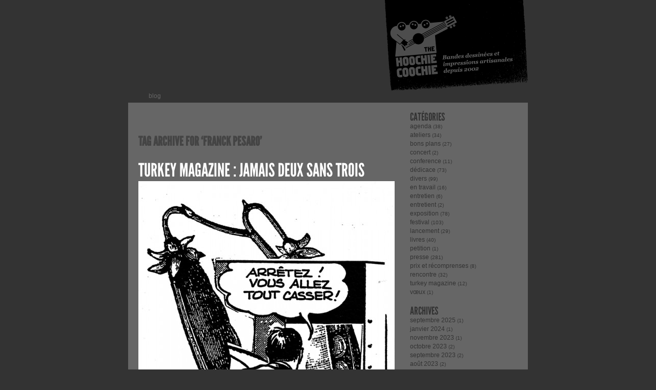

--- FILE ---
content_type: text/html; charset=UTF-8
request_url: https://www.thehoochiecoochie.com/blog/tag/franck-pesaro/
body_size: 8446
content:
<!DOCTYPE html>
<html lang="fr-FR">
<head>
<meta charset="UTF-8" />
<meta name="template" content="K2 1.5a1" />

<title>franck pesaro &laquo; le blog Hoochie Coochie</title>
<link rel="profile" href="http://gmpg.org/xfn/11" />

	<link rel="stylesheet" type="text/css" media="screen" href="https://www.thehoochiecoochie.com/blog/wp-content/themes/k2/style.css" />



<!--[if lt IE 9]>
<script src="https://www.thehoochiecoochie.com/blog/wp-content/themes/k2/js/html5.js" type="text/javascript"></script>
<![endif]-->

<link rel='dns-prefetch' href='//s.w.org' />
<link rel="alternate" type="application/rss+xml" title="le blog Hoochie Coochie &raquo; Flux" href="https://www.thehoochiecoochie.com/blog/feed/" />
<link rel="alternate" type="application/rss+xml" title="le blog Hoochie Coochie &raquo; Flux des commentaires" href="https://www.thehoochiecoochie.com/blog/comments/feed/" />
<link rel="alternate" type="application/rss+xml" title="le blog Hoochie Coochie &raquo; Flux de l’étiquette franck pesaro" href="https://www.thehoochiecoochie.com/blog/tag/franck-pesaro/feed/" />
<!-- This site uses the Google Analytics by MonsterInsights plugin v7.10.0 - Using Analytics tracking - https://www.monsterinsights.com/ -->
<script type="text/javascript" data-cfasync="false">
	var mi_version         = '7.10.0';
	var mi_track_user      = true;
	var mi_no_track_reason = '';
	
	var disableStr = 'ga-disable-UA-30712664-1';

	/* Function to detect opted out users */
	function __gaTrackerIsOptedOut() {
		return document.cookie.indexOf(disableStr + '=true') > -1;
	}

	/* Disable tracking if the opt-out cookie exists. */
	if ( __gaTrackerIsOptedOut() ) {
		window[disableStr] = true;
	}

	/* Opt-out function */
	function __gaTrackerOptout() {
	  document.cookie = disableStr + '=true; expires=Thu, 31 Dec 2099 23:59:59 UTC; path=/';
	  window[disableStr] = true;
	}
	
	if ( mi_track_user ) {
		(function(i,s,o,g,r,a,m){i['GoogleAnalyticsObject']=r;i[r]=i[r]||function(){
			(i[r].q=i[r].q||[]).push(arguments)},i[r].l=1*new Date();a=s.createElement(o),
			m=s.getElementsByTagName(o)[0];a.async=1;a.src=g;m.parentNode.insertBefore(a,m)
		})(window,document,'script','//www.google-analytics.com/analytics.js','__gaTracker');

		__gaTracker('create', 'UA-30712664-1', 'auto');
		__gaTracker('set', 'forceSSL', true);
		__gaTracker('send','pageview');
	} else {
		console.log( "" );
		(function() {
			/* https://developers.google.com/analytics/devguides/collection/analyticsjs/ */
			var noopfn = function() {
				return null;
			};
			var noopnullfn = function() {
				return null;
			};
			var Tracker = function() {
				return null;
			};
			var p = Tracker.prototype;
			p.get = noopfn;
			p.set = noopfn;
			p.send = noopfn;
			var __gaTracker = function() {
				var len = arguments.length;
				if ( len === 0 ) {
					return;
				}
				var f = arguments[len-1];
				if ( typeof f !== 'object' || f === null || typeof f.hitCallback !== 'function' ) {
					console.log( 'Fonction actuellement pas en cours d’exécution __gaTracker(' + arguments[0] + " ....) parce que vous n’êtes pas suivi·e. " + mi_no_track_reason );
					return;
				}
				try {
					f.hitCallback();
				} catch (ex) {

				}
			};
			__gaTracker.create = function() {
				return new Tracker();
			};
			__gaTracker.getByName = noopnullfn;
			__gaTracker.getAll = function() {
				return [];
			};
			__gaTracker.remove = noopfn;
			window['__gaTracker'] = __gaTracker;
					})();
		}
</script>
<!-- / Google Analytics by MonsterInsights -->
		<script type="text/javascript">
			window._wpemojiSettings = {"baseUrl":"https:\/\/s.w.org\/images\/core\/emoji\/12.0.0-1\/72x72\/","ext":".png","svgUrl":"https:\/\/s.w.org\/images\/core\/emoji\/12.0.0-1\/svg\/","svgExt":".svg","source":{"concatemoji":"https:\/\/www.thehoochiecoochie.com\/blog\/wp-includes\/js\/wp-emoji-release.min.js?ver=5.2.23"}};
			!function(e,a,t){var n,r,o,i=a.createElement("canvas"),p=i.getContext&&i.getContext("2d");function s(e,t){var a=String.fromCharCode;p.clearRect(0,0,i.width,i.height),p.fillText(a.apply(this,e),0,0);e=i.toDataURL();return p.clearRect(0,0,i.width,i.height),p.fillText(a.apply(this,t),0,0),e===i.toDataURL()}function c(e){var t=a.createElement("script");t.src=e,t.defer=t.type="text/javascript",a.getElementsByTagName("head")[0].appendChild(t)}for(o=Array("flag","emoji"),t.supports={everything:!0,everythingExceptFlag:!0},r=0;r<o.length;r++)t.supports[o[r]]=function(e){if(!p||!p.fillText)return!1;switch(p.textBaseline="top",p.font="600 32px Arial",e){case"flag":return s([55356,56826,55356,56819],[55356,56826,8203,55356,56819])?!1:!s([55356,57332,56128,56423,56128,56418,56128,56421,56128,56430,56128,56423,56128,56447],[55356,57332,8203,56128,56423,8203,56128,56418,8203,56128,56421,8203,56128,56430,8203,56128,56423,8203,56128,56447]);case"emoji":return!s([55357,56424,55356,57342,8205,55358,56605,8205,55357,56424,55356,57340],[55357,56424,55356,57342,8203,55358,56605,8203,55357,56424,55356,57340])}return!1}(o[r]),t.supports.everything=t.supports.everything&&t.supports[o[r]],"flag"!==o[r]&&(t.supports.everythingExceptFlag=t.supports.everythingExceptFlag&&t.supports[o[r]]);t.supports.everythingExceptFlag=t.supports.everythingExceptFlag&&!t.supports.flag,t.DOMReady=!1,t.readyCallback=function(){t.DOMReady=!0},t.supports.everything||(n=function(){t.readyCallback()},a.addEventListener?(a.addEventListener("DOMContentLoaded",n,!1),e.addEventListener("load",n,!1)):(e.attachEvent("onload",n),a.attachEvent("onreadystatechange",function(){"complete"===a.readyState&&t.readyCallback()})),(n=t.source||{}).concatemoji?c(n.concatemoji):n.wpemoji&&n.twemoji&&(c(n.twemoji),c(n.wpemoji)))}(window,document,window._wpemojiSettings);
		</script>
		<style type="text/css">
img.wp-smiley,
img.emoji {
	display: inline !important;
	border: none !important;
	box-shadow: none !important;
	height: 1em !important;
	width: 1em !important;
	margin: 0 .07em !important;
	vertical-align: -0.1em !important;
	background: none !important;
	padding: 0 !important;
}
</style>
	<link rel='stylesheet' id='wp-block-library-css'  href='https://www.thehoochiecoochie.com/blog/wp-includes/css/dist/block-library/style.min.css?ver=5.2.23' type='text/css' media='all' />
<script type='text/javascript'>
/* <![CDATA[ */
var monsterinsights_frontend = {"js_events_tracking":"true","download_extensions":"doc,pdf,ppt,zip,xls,docx,pptx,xlsx","inbound_paths":"[]","home_url":"https:\/\/www.thehoochiecoochie.com\/blog","hash_tracking":"false"};
/* ]]> */
</script>
<script type='text/javascript' src='https://www.thehoochiecoochie.com/blog/wp-content/plugins/google-analytics-for-wordpress/assets/js/frontend.min.js?ver=7.10.0'></script>
<script type='text/javascript' src='https://www.thehoochiecoochie.com/blog/wp-includes/js/jquery/jquery.js?ver=1.12.4-wp'></script>
<script type='text/javascript' src='https://www.thehoochiecoochie.com/blog/wp-includes/js/jquery/jquery-migrate.min.js?ver=1.4.1'></script>
<script type='text/javascript' src='https://www.thehoochiecoochie.com/blog/wp-content/themes/k2/js/uncompressed/jquery.hoverintent.js?ver=5'></script>
<script type='text/javascript' src='https://www.thehoochiecoochie.com/blog/wp-content/themes/k2/js/uncompressed/jquery.superfish.js?ver=1.4.8'></script>
<script type='text/javascript' src='https://www.thehoochiecoochie.com/blog/wp-content/themes/k2/js/uncompressed/k2.functions.js?ver=1.5a1'></script>
<script type='text/javascript' src='https://www.thehoochiecoochie.com/blog/wp-content/themes/k2/js/uncompressed/jquery.bbq.js?ver=1.2.1'></script>
<script type='text/javascript' src='https://www.thehoochiecoochie.com/blog/wp-content/themes/k2/js/uncompressed/jquery.easing.js?ver=1.3'></script>
<script type='text/javascript' src='https://www.thehoochiecoochie.com/blog/wp-content/themes/k2/js/uncompressed/jquery.ui.js?ver=1.8.2'></script>
<script type='text/javascript' src='https://www.thehoochiecoochie.com/blog/wp-content/themes/k2/js/uncompressed/k2.slider.js?ver=1.5a1'></script>
<script type='text/javascript' src='https://www.thehoochiecoochie.com/blog/wp-content/themes/k2/js/uncompressed/jquery.hotkeys.js?ver=0.8'></script>
<script type='text/javascript' src='https://www.thehoochiecoochie.com/blog/wp-content/themes/k2/js/uncompressed/k2.livesearch.js?ver=1.5a1'></script>
<script type='text/javascript' src='https://www.thehoochiecoochie.com/blog/wp-content/themes/k2/js/uncompressed/k2.rollingarchives.js?ver=1.5a1'></script>
<link rel='https://api.w.org/' href='https://www.thehoochiecoochie.com/blog/wp-json/' />
<link rel="EditURI" type="application/rsd+xml" title="RSD" href="https://www.thehoochiecoochie.com/blog/xmlrpc.php?rsd" />
<link rel="wlwmanifest" type="application/wlwmanifest+xml" href="https://www.thehoochiecoochie.com/blog/wp-includes/wlwmanifest.xml" /> 
<meta name="generator" content="WordPress 5.2.23" />
<script type="text/javascript">
//<![CDATA[

	//  Set in motion all of K2's AJAX hotness (RA and LS).
	function initK2() {
		K2.AjaxURL	= "https://www.thehoochiecoochie.com/blog/" // For our AJAX calls
		K2.Animations	= 1 // Fetch the animations option

		// Insert the Rolling Archives UI and init.
		K2.RollingArchives = new RollingArchives({
			content:	".content",
			posts:		".content .post",
			parent:		".primary",
			pagetext:	"of",
			older:		"Préc.",
			newer:		"Suiv.",
			loading:	"Chargement en cours",
			offsetTop:	50,
			pagenumber:	1,
			pagecount:	1,
			query:		{"tag":"franck-pesaro","k2dynamic":1},
			pagedates:	["octobre, 2014"],
			search:		"Recherche"
		});

		K2.LiveSearch	= new LiveSearch( RA.search || 'Search' );

		 // Looks for fragment changes
		jQuery(window).bind( 'hashchange', K2.parseFragments );

		// Parse and execute waiting fragments.
		jQuery(window).trigger( 'hashchange' );

				jQuery('.content').ajaxComplete(function () {
			// Lightbox v2.03.3 - Adds new images to lightbox
if (typeof myLightbox != 'undefined' && myLightbox instanceof Lightbox && myLightbox.updateImageList) {
	myLightbox.updateImageList();
}
		});
			}

	// Make ready K2's sub-systems
	jQuery(document).ready( function() { initK2(); });
//]]>
</script>

		<style type="text/css">
					#header {
				background-image: url("https://www.thehoochiecoochie.com/blog/wp-content/uploads/2012/05/blog-header_041.gif");
			}
		
					#site-title,
			#site-description {
				display: none;
			}

				</style>

		<style type="text/css" id="custom-background-css">
body.custom-background { background-color: #333333; }
</style>
	<style type="text/css" media="screen"></style>
<!-- BEGIN Typekit Fonts for WordPress -->
<script>
  (function(d) {
    var config = {
      kitId: 'atr7eqi',
      scriptTimeout: 3000,
      async: true
    },
    h=d.documentElement,t=setTimeout(function(){h.className=h.className.replace(/\bwf-loading\b/g,"")+" wf-inactive";},config.scriptTimeout),tk=d.createElement("script"),f=false,s=d.getElementsByTagName("script")[0],a;h.className+=" wf-loading";tk.src='https://use.typekit.net/'+config.kitId+'.js';tk.async=true;tk.onload=tk.onreadystatechange=function(){a=this.readyState;if(f||a&&a!="complete"&&a!="loaded")return;f=true;clearTimeout(t);try{Typekit.load(config)}catch(e){}};s.parentNode.insertBefore(tk,s)
  })(document);
</script>
<style type="text/css">
h1 {
  font-family: league-gothic,sans-serif;
}
h2 {
  font-family: league-gothic,sans-serif;
}
h3 {
  font-family: league-gothic,sans-serif;
}
h4 {
  font-family: league-gothic,sans-serif;
}
h5 {
  font-family: league-gothic,sans-serif;
}
h6 {
  font-family: league-gothic,sans-serif;
}</style>

<!-- END Typekit Fonts for WordPress -->

</head>

<body class="archive tag tag-franck-pesaro tag-856 custom-background wordpress k2 columns-two widgets-sidebar-1 flankingsidebars animations lang-fr wpmu-1 y2026 m01 d22 h20 webkit safari chrome mac">


<div id="page" class="hfeed">

	
	<header id="header">

		<hgroup>
	<h1 id="site-title"><span><a href="https://www.thehoochiecoochie.com/blog/" title="le blog Hoochie Coochie" rel="home" accesskey="1">le blog Hoochie Coochie</a></span>
	</h1>
	<h2 id="site-description">le blog des éditions The Hoochie Coochie</h2>
</hgroup>

<nav id="access" role="navigation">
	<div class="skip-link screen-reader-text"><a href="#content" title="Aller au contenu">Aller au contenu</a></div>
<div class="headermenu"><ul>
<li ><a href="https://www.thehoochiecoochie.com/blog/">blog</a></li></ul></div>
</nav>
		
	</header> <!-- #header -->

	<hr />

	
<div class="wrapper">

	
	<div class="primary">

		
		<div id="content" class="content">
			

			<header class="page-header">

			<h1 class="page-title">
			Tag Archive for &#8216;franck pesaro&#8217;			</h1>

			
		</header>
	
	
	
		<article id="entry-2859" class="post-2859 post type-post status-publish format-standard hentry category-turkey-magazine tag-barthelemy-schwartz tag-franck-pesaro tag-guillaume-chailleux tag-je-leglatin tag-janis tag-l-l-de-mars tag-odo-barrio tag-pauline-dunand p1 y2014 m10 d09 h14">
			<header class="entry-header">
	<h1 class="entry-title">
		<a href="https://www.thehoochiecoochie.com/blog/2014/10/turkey-magazine-jamais-deux-sans-trois-2/" rel="bookmark" title="Permalink to Turkey Magazine : jamais deux sans trois">Turkey Magazine : jamais deux sans trois</a>
	</h1>
			</header><!-- .entry-header -->

<div class="entry-content">
		<p><a href="http://www.thehoochiecoochie.com/blog/2014/10/turkey-magazine-jamais-deux-sans-trois-2/arretez-tout-cassez/" rel="attachment wp-att-2861"><img class="alignnone size-medium wp-image-2861" alt="arretez-tout-cassez" src="http://www.thehoochiecoochie.com/blog/wp-content/uploads/2014/10/arretez-tout-cassez-500x708.jpg" width="500" height="708" srcset="https://www.thehoochiecoochie.com/blog/wp-content/uploads/2014/10/arretez-tout-cassez-500x708.jpg 500w, https://www.thehoochiecoochie.com/blog/wp-content/uploads/2014/10/arretez-tout-cassez-847x1200.jpg 847w, https://www.thehoochiecoochie.com/blog/wp-content/uploads/2014/10/arretez-tout-cassez.jpg 1333w" sizes="(max-width: 500px) 100vw, 500px" /></a></p>
<p>Et voilà, c&rsquo;est l&rsquo;automne&#8230; Mais réjouissez-vous : il pleut des Turkey Magazine !</p>
<p><a href="http://www.thehoochiecoochie.com/blog/wp-content/uploads/2014/10/TM_juillet20141.pdf">TM juillet 2014 &#8211; lecture</a></p>
<p><a href="http://www.thehoochiecoochie.com/blog/wp-content/uploads/2014/10/TM_juillet2014_impression.pdf">TM juillet 2014 &#8211; impression</a></p>
</div><!-- .entry-content -->

<footer class="entry-footer">
		<div class="entry-meta standard-below">publié le <span class="published entry-date"><span class="value-title" title="2014-10-09T12:46:19+0200"> </span>9 octobre 2014</span> dans <span class="entry-categories"><a href="https://www.thehoochiecoochie.com/blog/category/turkey-magazine/" title="Voir tous les articles dans turkey magazine">turkey magazine</a></span>  | <span class="entry-comments"><a href="https://www.thehoochiecoochie.com/blog/2014/10/turkey-magazine-jamais-deux-sans-trois-2/#respond" class="commentslink" >0 <span>commentaires</span></a></span><br /><span class="entry-tags"><span>Tags:</span> <a href="https://www.thehoochiecoochie.com/blog/tag/barthelemy-schwartz/" rel="tag">barthélémy schwartz</a>, <a href="https://www.thehoochiecoochie.com/blog/tag/franck-pesaro/" rel="tag">franck pesaro</a>, <a href="https://www.thehoochiecoochie.com/blog/tag/guillaume-chailleux/" rel="tag">Guillaume Chailleux</a>, <a href="https://www.thehoochiecoochie.com/blog/tag/je-leglatin/" rel="tag">J&amp;E LeGlatin</a>, <a href="https://www.thehoochiecoochie.com/blog/tag/janis/" rel="tag">janis</a>, <a href="https://www.thehoochiecoochie.com/blog/tag/l-l-de-mars/" rel="tag">L.L. de Mars</a>, <a href="https://www.thehoochiecoochie.com/blog/tag/odo-barrio/" rel="tag">odo barrio</a>, <a href="https://www.thehoochiecoochie.com/blog/tag/pauline-dunand/" rel="tag">pauline dunand</a>.</span> <br /><br /><br /></div>	</footer><!-- .entry-footer -->
		</article><!-- #entry-2859 -->

	
		<article id="entry-2750" class="post-2750 post type-post status-publish format-standard hentry category-divers category-lancement category-livres tag-barthelemy-schwartz tag-fanzine tag-franck-pesaro tag-guillaume-chailleux tag-j-e-leglatin tag-janis tag-l-l-de-mars tag-odo-barrio tag-pauline-dunand tag-the-hoochie-coochie tag-turkey-magazine tag-yoann-constantin p2 alt y2014 m07 d29 h19">
			<header class="entry-header">
	<h1 class="entry-title">
		<a href="https://www.thehoochiecoochie.com/blog/2014/07/turkey-magazine-juillet-2014-imprime/" rel="bookmark" title="Permalink to Turkey Magazine &#8211; juillet 2014 imprimé !">Turkey Magazine &#8211; juillet 2014 imprimé !</a>
	</h1>
			</header><!-- .entry-header -->

<div class="entry-content">
		<p>L&rsquo;impression du deuxième numéro du fanzine Turkey Magazine est déjà terminée, à peine un mois après le premier numéro de cette nouvelle formule.</p>
<p>Le principe initial est respecté (50 exp., vente directe uniquement, 36 pages en photocopies, périodicité soutenue — bimestriel —, tout petit prix — 2 € —) et le troisième numéro est d&rsquo;ores et déjà annoncé pour septembre.</p>
<p>Aussi, nous envisageons toujours qu&rsquo;il soit accessible en téléchargement sur notre site, on s&rsquo;en occupera dès qu&rsquo;on aura un moment.</p>
<p>Et d’ici là, rendez-vous à <a title="cultures maison" href="http://www.culturesmaison.be/" target="_blank">Cultures Maison</a> (Bruxelles — 12-14 septembre), <a title="bdfil" href="http://www.bdfil.ch/" target="_blank">BDFil</a> (Lausanne — 12-15 septembre), <a title="quai des bulles" href="http://www.quaidesbulles.com/" target="_blank">Quai des bulles</a> (Saint-Malo — 10-12 octobre), <a title="colomiers" href="http://www.ville-colomiers.fr/index.php/_minisite_/display?idpage=656" target="_blank">Colomiers</a> (14-16 novembre), ou encore au <a title="monstre festival" href="https://www.facebook.com/pages/Monstre-Festival/521528584600818" target="_blank">Monstre</a> (Genève — 14-16 novembre) et peut-être même au SOBD (29-30 novembre) pour les acquérir en direct.</p>
<p>Un immense merci à <a title="yoann constantin" href="http://www.thehoochiecoochie.com/auteurs/37-yoann-constantin" target="_blank">Yoann Constantin </a>(responsable du projet), ainsi qu&rsquo;aux auteurs pour leurs propositions et leur confiance (<a title="barthélémy schwartz" href="http://barthelemybs.wordpress.com/" target="_blank">Barthélémy Schwartz</a>, <a title="odo barrio" href="http://odobarrio.blogspot.fr/" target="_blank">Odo Barrio</a>, Franck Pesaro, Janis, <a title="pauline dunand" href="http://crimisel.blogspot.fr/">Pauline Dunand</a>, <a title="j. &amp; E. LeGlatin" href="http://www.chezbicephale.com/" target="_blank">J. &amp; E. LeGlatin</a>, <a title="le terrier" href="http://www.le-terrier.net/" target="_blank">L.L. de Mars</a> et Guillaume Chailleux).</p>
<p><img class="alignnone size-medium wp-image-2751" alt="Photo du 29-07-14 à 17.04" src="http://www.thehoochiecoochie.com/blog/wp-content/uploads/2014/07/Photo-du-29-07-14-à-17.04-500x333.jpg" width="500" height="333" srcset="https://www.thehoochiecoochie.com/blog/wp-content/uploads/2014/07/Photo-du-29-07-14-à-17.04-500x333.jpg 500w, https://www.thehoochiecoochie.com/blog/wp-content/uploads/2014/07/Photo-du-29-07-14-à-17.04.jpg 1080w" sizes="(max-width: 500px) 100vw, 500px" /></p>
<p><img class="alignnone size-medium wp-image-2752" alt="Photo du 29-07-14 à 17.04 #2" src="http://www.thehoochiecoochie.com/blog/wp-content/uploads/2014/07/Photo-du-29-07-14-à-17.04-2-500x333.jpg" width="500" height="333" srcset="https://www.thehoochiecoochie.com/blog/wp-content/uploads/2014/07/Photo-du-29-07-14-à-17.04-2-500x333.jpg 500w, https://www.thehoochiecoochie.com/blog/wp-content/uploads/2014/07/Photo-du-29-07-14-à-17.04-2.jpg 1080w" sizes="(max-width: 500px) 100vw, 500px" /></p>
</div><!-- .entry-content -->

<footer class="entry-footer">
		<div class="entry-meta standard-below">publié le <span class="published entry-date"><span class="value-title" title="2014-07-29T17:29:00+0200"> </span>29 juillet 2014</span> dans <span class="entry-categories"><a href="https://www.thehoochiecoochie.com/blog/category/divers/" title="Voir tous les articles dans divers">divers</a>, <a href="https://www.thehoochiecoochie.com/blog/category/agenda/lancement/" title="Voir tous les articles dans lancement">lancement</a> et <a href="https://www.thehoochiecoochie.com/blog/category/livres/" title="Voir tous les articles dans livres">livres</a></span>  | <span class="entry-comments"><a href="https://www.thehoochiecoochie.com/blog/2014/07/turkey-magazine-juillet-2014-imprime/#comments" class="commentslink" >2 <span>Comments</span></a></span><br /><span class="entry-tags"><span>Tags:</span> <a href="https://www.thehoochiecoochie.com/blog/tag/barthelemy-schwartz/" rel="tag">barthélémy schwartz</a>, <a href="https://www.thehoochiecoochie.com/blog/tag/fanzine/" rel="tag">fanzine</a>, <a href="https://www.thehoochiecoochie.com/blog/tag/franck-pesaro/" rel="tag">franck pesaro</a>, <a href="https://www.thehoochiecoochie.com/blog/tag/guillaume-chailleux/" rel="tag">Guillaume Chailleux</a>, <a href="https://www.thehoochiecoochie.com/blog/tag/j-e-leglatin/" rel="tag">j. &amp; e. leglatin</a>, <a href="https://www.thehoochiecoochie.com/blog/tag/janis/" rel="tag">janis</a>, <a href="https://www.thehoochiecoochie.com/blog/tag/l-l-de-mars/" rel="tag">L.L. de Mars</a>, <a href="https://www.thehoochiecoochie.com/blog/tag/odo-barrio/" rel="tag">odo barrio</a>, <a href="https://www.thehoochiecoochie.com/blog/tag/pauline-dunand/" rel="tag">pauline dunand</a>, <a href="https://www.thehoochiecoochie.com/blog/tag/the-hoochie-coochie/" rel="tag">The Hoochie Coochie</a>, <a href="https://www.thehoochiecoochie.com/blog/tag/turkey-magazine/" rel="tag">turkey magazine</a>, <a href="https://www.thehoochiecoochie.com/blog/tag/yoann-constantin/" rel="tag">Yoann Constantin</a>.</span> <br /><br /><br /></div>	</footer><!-- .entry-footer -->
		</article><!-- #entry-2750 -->

	
	
		</div> <!-- .content -->

		
	</div> <!-- .primary -->

	
	<div id="widgets-sidebar-1" class="widgets secondary">
		<aside id="categories-3" class="widget widget_categories"><h1 class="widget-title">Catégories</h1>		<ul>
				<li class="cat-item cat-item-3"><a href="https://www.thehoochiecoochie.com/blog/category/agenda/">agenda</a> (38)
</li>
	<li class="cat-item cat-item-4"><a href="https://www.thehoochiecoochie.com/blog/category/agenda/ateliers/" title="ateliers et rencontres">ateliers</a> (34)
</li>
	<li class="cat-item cat-item-5"><a href="https://www.thehoochiecoochie.com/blog/category/bons-plans/">bons plans</a> (27)
</li>
	<li class="cat-item cat-item-1216"><a href="https://www.thehoochiecoochie.com/blog/category/agenda/concert/">concert</a> (2)
</li>
	<li class="cat-item cat-item-6"><a href="https://www.thehoochiecoochie.com/blog/category/agenda/conference-agenda/">conference</a> (11)
</li>
	<li class="cat-item cat-item-7"><a href="https://www.thehoochiecoochie.com/blog/category/agenda/dedicace/">dédicace</a> (73)
</li>
	<li class="cat-item cat-item-1"><a href="https://www.thehoochiecoochie.com/blog/category/divers/">divers</a> (99)
</li>
	<li class="cat-item cat-item-8"><a href="https://www.thehoochiecoochie.com/blog/category/en-travail/">en travail</a> (16)
</li>
	<li class="cat-item cat-item-1286"><a href="https://www.thehoochiecoochie.com/blog/category/entretien/">entretien</a> (6)
</li>
	<li class="cat-item cat-item-1284"><a href="https://www.thehoochiecoochie.com/blog/category/entretient/">entretient</a> (2)
</li>
	<li class="cat-item cat-item-9"><a href="https://www.thehoochiecoochie.com/blog/category/agenda/exposition/">exposition</a> (78)
</li>
	<li class="cat-item cat-item-10"><a href="https://www.thehoochiecoochie.com/blog/category/agenda/festival/">festival</a> (103)
</li>
	<li class="cat-item cat-item-11"><a href="https://www.thehoochiecoochie.com/blog/category/agenda/lancement/">lancement</a> (29)
</li>
	<li class="cat-item cat-item-12"><a href="https://www.thehoochiecoochie.com/blog/category/livres/">livres</a> (40)
</li>
	<li class="cat-item cat-item-13"><a href="https://www.thehoochiecoochie.com/blog/category/petition/">petition</a> (1)
</li>
	<li class="cat-item cat-item-14"><a href="https://www.thehoochiecoochie.com/blog/category/presse/">presse</a> (281)
</li>
	<li class="cat-item cat-item-15"><a href="https://www.thehoochiecoochie.com/blog/category/prix-et-recomprenses/">prix et récomprenses</a> (8)
</li>
	<li class="cat-item cat-item-16"><a href="https://www.thehoochiecoochie.com/blog/category/agenda/rencontre/">rencontre</a> (32)
</li>
	<li class="cat-item cat-item-794"><a href="https://www.thehoochiecoochie.com/blog/category/turkey-magazine/">turkey magazine</a> (12)
</li>
	<li class="cat-item cat-item-17"><a href="https://www.thehoochiecoochie.com/blog/category/voeux/">vœux</a> (1)
</li>
		</ul>
			</aside><aside id="archives-3" class="widget widget_archive"><h1 class="widget-title">ARCHIVES</h1>		<ul>
				<li><a href='https://www.thehoochiecoochie.com/blog/2025/09/'>septembre 2025</a>&nbsp;(1)</li>
	<li><a href='https://www.thehoochiecoochie.com/blog/2024/01/'>janvier 2024</a>&nbsp;(1)</li>
	<li><a href='https://www.thehoochiecoochie.com/blog/2023/11/'>novembre 2023</a>&nbsp;(1)</li>
	<li><a href='https://www.thehoochiecoochie.com/blog/2023/10/'>octobre 2023</a>&nbsp;(2)</li>
	<li><a href='https://www.thehoochiecoochie.com/blog/2023/09/'>septembre 2023</a>&nbsp;(2)</li>
	<li><a href='https://www.thehoochiecoochie.com/blog/2023/08/'>août 2023</a>&nbsp;(2)</li>
	<li><a href='https://www.thehoochiecoochie.com/blog/2023/07/'>juillet 2023</a>&nbsp;(4)</li>
	<li><a href='https://www.thehoochiecoochie.com/blog/2023/06/'>juin 2023</a>&nbsp;(6)</li>
	<li><a href='https://www.thehoochiecoochie.com/blog/2023/05/'>mai 2023</a>&nbsp;(1)</li>
	<li><a href='https://www.thehoochiecoochie.com/blog/2023/02/'>février 2023</a>&nbsp;(2)</li>
	<li><a href='https://www.thehoochiecoochie.com/blog/2022/10/'>octobre 2022</a>&nbsp;(2)</li>
	<li><a href='https://www.thehoochiecoochie.com/blog/2022/06/'>juin 2022</a>&nbsp;(1)</li>
	<li><a href='https://www.thehoochiecoochie.com/blog/2021/12/'>décembre 2021</a>&nbsp;(1)</li>
	<li><a href='https://www.thehoochiecoochie.com/blog/2021/10/'>octobre 2021</a>&nbsp;(1)</li>
	<li><a href='https://www.thehoochiecoochie.com/blog/2021/09/'>septembre 2021</a>&nbsp;(7)</li>
	<li><a href='https://www.thehoochiecoochie.com/blog/2020/11/'>novembre 2020</a>&nbsp;(1)</li>
	<li><a href='https://www.thehoochiecoochie.com/blog/2020/10/'>octobre 2020</a>&nbsp;(1)</li>
	<li><a href='https://www.thehoochiecoochie.com/blog/2020/09/'>septembre 2020</a>&nbsp;(1)</li>
	<li><a href='https://www.thehoochiecoochie.com/blog/2020/05/'>mai 2020</a>&nbsp;(1)</li>
	<li><a href='https://www.thehoochiecoochie.com/blog/2020/04/'>avril 2020</a>&nbsp;(1)</li>
	<li><a href='https://www.thehoochiecoochie.com/blog/2020/01/'>janvier 2020</a>&nbsp;(2)</li>
	<li><a href='https://www.thehoochiecoochie.com/blog/2019/11/'>novembre 2019</a>&nbsp;(1)</li>
	<li><a href='https://www.thehoochiecoochie.com/blog/2019/10/'>octobre 2019</a>&nbsp;(3)</li>
	<li><a href='https://www.thehoochiecoochie.com/blog/2019/09/'>septembre 2019</a>&nbsp;(2)</li>
	<li><a href='https://www.thehoochiecoochie.com/blog/2019/06/'>juin 2019</a>&nbsp;(3)</li>
	<li><a href='https://www.thehoochiecoochie.com/blog/2019/05/'>mai 2019</a>&nbsp;(1)</li>
	<li><a href='https://www.thehoochiecoochie.com/blog/2019/01/'>janvier 2019</a>&nbsp;(4)</li>
	<li><a href='https://www.thehoochiecoochie.com/blog/2018/12/'>décembre 2018</a>&nbsp;(2)</li>
	<li><a href='https://www.thehoochiecoochie.com/blog/2018/11/'>novembre 2018</a>&nbsp;(3)</li>
	<li><a href='https://www.thehoochiecoochie.com/blog/2018/10/'>octobre 2018</a>&nbsp;(1)</li>
	<li><a href='https://www.thehoochiecoochie.com/blog/2018/09/'>septembre 2018</a>&nbsp;(2)</li>
	<li><a href='https://www.thehoochiecoochie.com/blog/2018/08/'>août 2018</a>&nbsp;(1)</li>
	<li><a href='https://www.thehoochiecoochie.com/blog/2018/06/'>juin 2018</a>&nbsp;(4)</li>
	<li><a href='https://www.thehoochiecoochie.com/blog/2018/05/'>mai 2018</a>&nbsp;(3)</li>
	<li><a href='https://www.thehoochiecoochie.com/blog/2018/04/'>avril 2018</a>&nbsp;(1)</li>
	<li><a href='https://www.thehoochiecoochie.com/blog/2018/03/'>mars 2018</a>&nbsp;(1)</li>
	<li><a href='https://www.thehoochiecoochie.com/blog/2018/02/'>février 2018</a>&nbsp;(2)</li>
	<li><a href='https://www.thehoochiecoochie.com/blog/2018/01/'>janvier 2018</a>&nbsp;(4)</li>
	<li><a href='https://www.thehoochiecoochie.com/blog/2017/12/'>décembre 2017</a>&nbsp;(1)</li>
	<li><a href='https://www.thehoochiecoochie.com/blog/2017/11/'>novembre 2017</a>&nbsp;(1)</li>
	<li><a href='https://www.thehoochiecoochie.com/blog/2017/10/'>octobre 2017</a>&nbsp;(4)</li>
	<li><a href='https://www.thehoochiecoochie.com/blog/2017/06/'>juin 2017</a>&nbsp;(2)</li>
	<li><a href='https://www.thehoochiecoochie.com/blog/2017/05/'>mai 2017</a>&nbsp;(1)</li>
	<li><a href='https://www.thehoochiecoochie.com/blog/2017/04/'>avril 2017</a>&nbsp;(1)</li>
	<li><a href='https://www.thehoochiecoochie.com/blog/2017/03/'>mars 2017</a>&nbsp;(2)</li>
	<li><a href='https://www.thehoochiecoochie.com/blog/2017/02/'>février 2017</a>&nbsp;(1)</li>
	<li><a href='https://www.thehoochiecoochie.com/blog/2017/01/'>janvier 2017</a>&nbsp;(6)</li>
	<li><a href='https://www.thehoochiecoochie.com/blog/2016/12/'>décembre 2016</a>&nbsp;(3)</li>
	<li><a href='https://www.thehoochiecoochie.com/blog/2016/11/'>novembre 2016</a>&nbsp;(4)</li>
	<li><a href='https://www.thehoochiecoochie.com/blog/2016/10/'>octobre 2016</a>&nbsp;(3)</li>
	<li><a href='https://www.thehoochiecoochie.com/blog/2016/09/'>septembre 2016</a>&nbsp;(2)</li>
	<li><a href='https://www.thehoochiecoochie.com/blog/2016/07/'>juillet 2016</a>&nbsp;(1)</li>
	<li><a href='https://www.thehoochiecoochie.com/blog/2016/05/'>mai 2016</a>&nbsp;(8)</li>
	<li><a href='https://www.thehoochiecoochie.com/blog/2016/04/'>avril 2016</a>&nbsp;(1)</li>
	<li><a href='https://www.thehoochiecoochie.com/blog/2016/03/'>mars 2016</a>&nbsp;(1)</li>
	<li><a href='https://www.thehoochiecoochie.com/blog/2016/02/'>février 2016</a>&nbsp;(4)</li>
	<li><a href='https://www.thehoochiecoochie.com/blog/2016/01/'>janvier 2016</a>&nbsp;(4)</li>
	<li><a href='https://www.thehoochiecoochie.com/blog/2015/12/'>décembre 2015</a>&nbsp;(3)</li>
	<li><a href='https://www.thehoochiecoochie.com/blog/2015/11/'>novembre 2015</a>&nbsp;(3)</li>
	<li><a href='https://www.thehoochiecoochie.com/blog/2015/09/'>septembre 2015</a>&nbsp;(4)</li>
	<li><a href='https://www.thehoochiecoochie.com/blog/2015/08/'>août 2015</a>&nbsp;(3)</li>
	<li><a href='https://www.thehoochiecoochie.com/blog/2015/07/'>juillet 2015</a>&nbsp;(5)</li>
	<li><a href='https://www.thehoochiecoochie.com/blog/2015/06/'>juin 2015</a>&nbsp;(11)</li>
	<li><a href='https://www.thehoochiecoochie.com/blog/2015/05/'>mai 2015</a>&nbsp;(10)</li>
	<li><a href='https://www.thehoochiecoochie.com/blog/2015/03/'>mars 2015</a>&nbsp;(6)</li>
	<li><a href='https://www.thehoochiecoochie.com/blog/2015/02/'>février 2015</a>&nbsp;(9)</li>
	<li><a href='https://www.thehoochiecoochie.com/blog/2015/01/'>janvier 2015</a>&nbsp;(2)</li>
	<li><a href='https://www.thehoochiecoochie.com/blog/2014/12/'>décembre 2014</a>&nbsp;(4)</li>
	<li><a href='https://www.thehoochiecoochie.com/blog/2014/11/'>novembre 2014</a>&nbsp;(10)</li>
	<li><a href='https://www.thehoochiecoochie.com/blog/2014/10/'>octobre 2014</a>&nbsp;(15)</li>
	<li><a href='https://www.thehoochiecoochie.com/blog/2014/09/'>septembre 2014</a>&nbsp;(4)</li>
	<li><a href='https://www.thehoochiecoochie.com/blog/2014/08/'>août 2014</a>&nbsp;(5)</li>
	<li><a href='https://www.thehoochiecoochie.com/blog/2014/07/'>juillet 2014</a>&nbsp;(8)</li>
	<li><a href='https://www.thehoochiecoochie.com/blog/2014/06/'>juin 2014</a>&nbsp;(8)</li>
	<li><a href='https://www.thehoochiecoochie.com/blog/2014/05/'>mai 2014</a>&nbsp;(12)</li>
	<li><a href='https://www.thehoochiecoochie.com/blog/2014/04/'>avril 2014</a>&nbsp;(9)</li>
	<li><a href='https://www.thehoochiecoochie.com/blog/2014/03/'>mars 2014</a>&nbsp;(8)</li>
	<li><a href='https://www.thehoochiecoochie.com/blog/2014/02/'>février 2014</a>&nbsp;(8)</li>
	<li><a href='https://www.thehoochiecoochie.com/blog/2014/01/'>janvier 2014</a>&nbsp;(6)</li>
	<li><a href='https://www.thehoochiecoochie.com/blog/2013/12/'>décembre 2013</a>&nbsp;(13)</li>
	<li><a href='https://www.thehoochiecoochie.com/blog/2013/11/'>novembre 2013</a>&nbsp;(9)</li>
	<li><a href='https://www.thehoochiecoochie.com/blog/2013/10/'>octobre 2013</a>&nbsp;(16)</li>
	<li><a href='https://www.thehoochiecoochie.com/blog/2013/09/'>septembre 2013</a>&nbsp;(19)</li>
	<li><a href='https://www.thehoochiecoochie.com/blog/2013/08/'>août 2013</a>&nbsp;(15)</li>
	<li><a href='https://www.thehoochiecoochie.com/blog/2013/07/'>juillet 2013</a>&nbsp;(8)</li>
	<li><a href='https://www.thehoochiecoochie.com/blog/2013/06/'>juin 2013</a>&nbsp;(8)</li>
	<li><a href='https://www.thehoochiecoochie.com/blog/2013/05/'>mai 2013</a>&nbsp;(14)</li>
	<li><a href='https://www.thehoochiecoochie.com/blog/2013/04/'>avril 2013</a>&nbsp;(11)</li>
	<li><a href='https://www.thehoochiecoochie.com/blog/2013/03/'>mars 2013</a>&nbsp;(11)</li>
	<li><a href='https://www.thehoochiecoochie.com/blog/2013/02/'>février 2013</a>&nbsp;(11)</li>
	<li><a href='https://www.thehoochiecoochie.com/blog/2013/01/'>janvier 2013</a>&nbsp;(8)</li>
	<li><a href='https://www.thehoochiecoochie.com/blog/2012/12/'>décembre 2012</a>&nbsp;(12)</li>
	<li><a href='https://www.thehoochiecoochie.com/blog/2012/11/'>novembre 2012</a>&nbsp;(13)</li>
	<li><a href='https://www.thehoochiecoochie.com/blog/2012/10/'>octobre 2012</a>&nbsp;(25)</li>
	<li><a href='https://www.thehoochiecoochie.com/blog/2012/09/'>septembre 2012</a>&nbsp;(18)</li>
	<li><a href='https://www.thehoochiecoochie.com/blog/2012/08/'>août 2012</a>&nbsp;(9)</li>
	<li><a href='https://www.thehoochiecoochie.com/blog/2012/07/'>juillet 2012</a>&nbsp;(3)</li>
	<li><a href='https://www.thehoochiecoochie.com/blog/2012/06/'>juin 2012</a>&nbsp;(10)</li>
	<li><a href='https://www.thehoochiecoochie.com/blog/2012/05/'>mai 2012</a>&nbsp;(13)</li>
	<li><a href='https://www.thehoochiecoochie.com/blog/2012/04/'>avril 2012</a>&nbsp;(7)</li>
	<li><a href='https://www.thehoochiecoochie.com/blog/2012/02/'>février 2012</a>&nbsp;(4)</li>
	<li><a href='https://www.thehoochiecoochie.com/blog/2012/01/'>janvier 2012</a>&nbsp;(6)</li>
	<li><a href='https://www.thehoochiecoochie.com/blog/2011/11/'>novembre 2011</a>&nbsp;(13)</li>
	<li><a href='https://www.thehoochiecoochie.com/blog/2011/10/'>octobre 2011</a>&nbsp;(9)</li>
	<li><a href='https://www.thehoochiecoochie.com/blog/2011/09/'>septembre 2011</a>&nbsp;(6)</li>
	<li><a href='https://www.thehoochiecoochie.com/blog/2011/08/'>août 2011</a>&nbsp;(6)</li>
	<li><a href='https://www.thehoochiecoochie.com/blog/2011/07/'>juillet 2011</a>&nbsp;(4)</li>
	<li><a href='https://www.thehoochiecoochie.com/blog/2011/06/'>juin 2011</a>&nbsp;(8)</li>
	<li><a href='https://www.thehoochiecoochie.com/blog/2011/05/'>mai 2011</a>&nbsp;(4)</li>
	<li><a href='https://www.thehoochiecoochie.com/blog/2011/04/'>avril 2011</a>&nbsp;(1)</li>
	<li><a href='https://www.thehoochiecoochie.com/blog/2011/02/'>février 2011</a>&nbsp;(1)</li>
	<li><a href='https://www.thehoochiecoochie.com/blog/2010/05/'>mai 2010</a>&nbsp;(1)</li>
		</ul>
			</aside><aside id="linkcat-2" class="widget widget_links"><h1 class="widget-title">LIENS</h1>
	<ul class='xoxo blogroll'>
<li><a href="http://www.facebook.com/pages/The-Hoochie-Coochie/117581494938114" title="la page facebook des éditions The Hoochie Coochie" target="_blank">facebook</a></li>
<li><a href="http://www.thehoochiecoochie.com" title="site des éditions The Hoochie Coochie" target="_blank">site</a></li>
<li><a href="https://twitter.com/THC_BD" title="Twitter @THC_BD" target="_blank">twitter</a></li>

	</ul>
</aside>
<aside id="linkcat-224" class="widget widget_links"><h1 class="widget-title">LABO</h1>
	<ul class='xoxo blogroll'>
<li><a href="http://www.thehoochiecoochie.com/laboratoire/outripo/outripo.html" target="_blank">outripo</a></li>
<li><a href="http://www.thehoochiecoochie.com/laboratoire/rotostrips/rotostrips.html" target="_blank">rotostrips</a></li>

	</ul>
</aside>
	</div><!-- #widgets-sidebar-1 -->





<div class="clear"></div>

	
</div> <!-- .wrapper -->


	
	<div class="clear"></div>
</div> <!-- Close Page -->

<hr />


<footer id="footer">

	


<p class="footerpoweredby">
	le blog The Hoochie Coochie utilise <a href="http://wordpress.org/" title="CMS WordPress">WordPress</a> et <a href="http://getk2.com/" title="th&egrave;me K2">K2</a> | cr&eacute;ation <a href="http://www.raphaeleetolivier.fr/" title="Rapha&euml;le et Olivier | DA freelance">Rapha&euml;le et Olivier</a></p>



<p class="footerstats">
	38 queries. 0,194 seconds.</p>

	
</footer><!-- #footer -->

<script type='text/javascript' src='https://www.thehoochiecoochie.com/blog/wp-includes/js/wp-embed.min.js?ver=5.2.23'></script>

</body>
</html>


--- FILE ---
content_type: text/css
request_url: https://www.thehoochiecoochie.com/blog/wp-content/themes/k2/style.css
body_size: 8043
content:
/* @override http://localhost/k2/wp-content/themes/k2/style.css */

/*
Theme Name:		K2
Version:		1.5a1
Theme URI:		http://getk2.com
Author:			Various Artists
Author URI:		http://getk2.com/
Description:	K2 was developed by <a href="http://binarybonsai.com/">Michael</a>, <a href="http://chrisjdavis.org/">Chris</a>, <a href="http://zeo.my/">Zeo</a>, <a href="http://stevelam.org/">Steve</a>, Ben and <a href="http://xentek.net/">Eric</a>, and is licensed under the <a href="http://www.opensource.org/licenses/gpl-license.php">GPL</a>. Visit the <a href="http://groups.google.com/group/k2-support">support group</a>, <a href="http://code.google.com/p/kaytwo/w/list">the wiki</a> or <a href="http://code.google.com/p/kaytwo/issues/list">the bug tracker</a>.
Tags:			blue, custom-header, fixed-width, flexible-width, one-column, two-columns, three-columns, theme-options, threaded-comments, microformats, translation-ready, light

$Revision: 1154 $
*/


/*	Resets (from Less Framework 3 by Joni Korpi -- http://lessframework.com) */

html, body, div, span, object, iframe, h1, h2, h3, h4, h5, h6, 
p, blockquote, pre, a, abbr, address, cite, code, del, dfn, em, 
img, ins, kbd, q, samp, small, strong, sub, sup, var, b, i, 
dl, dt, dd, ol, ul, li, fieldset, form, label, legend, 
table, caption, tbody, tfoot, thead, tr, th, td,
article, aside, canvas, details, figure, figcaption, hgroup, 
menu, footer, header, nav, section, summary, time, mark, audio, video {
	margin: 0;
	padding: 0;
	border: 0;
	}

article, aside, canvas, figure, figure img, figcaption, hgroup,
footer, header, nav, section, audio, video {
	display: block;
	}

a img {
	border: 0;
	}

figure {
	position: relative;
	}

figure img {
	width: 100%;
	}


/* Basic Typography */

body {
    font-family: Verdana, Helvetica, Arial, "Lucida Grande", "Lucida Sans Unicode", Sans-Serif;
	}

h1, #site-title, h2, h3 {
	font-family: Verdana, "Trebuchet MS", Sans-Serif;
	text-transform: uppercase
	}

h4, h5, h6 {
	font-family: Verdana, Sans-Serif;
	}


/* Page Structure */

body {
	font-size: 62.5%; /* Resets 1em to 10px */
	color: #444;
	background: #eee;
	text-align: left;
	}

body.lang-ar,
body.lang-fa,
body.lang-he,
body.lang-hi,
body.lang-km,
body.lang-ko,
body.lang-ja,
body.lang-th,
body.lang-zh {
	font-size: 75%; /* Resets 1em to 12px, for internationalized K2s */
	}

#page {
	background: #666666;
	}

#page {
	text-align: left;
	margin: 0 auto;
	padding-top: 0px;
	position: relative;
	border: 0px solid #ddd;
	border-top: none;
	clear: both;
	border-bottom-left-radius: 0px;
	border-bottom-right-radius: 0px;
	-moz-border-radius-bottomleft: 0px;
	-moz-border-radius-bottomright: 0px;
	-webkit-border-bottom-left-radius: 0px;
	-webkit-border-bottom-right-radius: 0px;
	}

.columns-one #page,
.columns-one.smartposition #rollingarchivesbg {
	width: 780px;
	}

.columns-two #page,
.columns-two.smartposition #rollingarchivesbg {
	width: 780px;
	}

.columns-three #page,
.columns-three.smartposition #rollingarchivesbg {
	width: 950px;
	}

#header {
	position: relative;
	height: 200px;
	background: #666666;
	background-position: top right;
	background-repeat: no-repeat;
	}

.wrapper {
	padding: 0 20px 0px;
	}

.columns-two .secondary {
	float: right;
	}

.primary {
	position: relative;
	float: left;
	width: 520px;
	padding: 10px 0;
	}

body.showrollingarchives .primary { /* Flush RA with header */
	padding-top: 0;
}

body.home.onepageonly.rollingarchives .primary { /* No RA, so back to 10px */
	padding-top: 10px;
}


* html .primary { /* IE Hack */
	display: inline;
	}

.primary {
	margin-top: 40px;
	}

.columns-one .secondary {
	width: 240px;
	border-top: 1px solid #eee;
	}

.columns-three .secondary {
	width: 175px;
	}

.secondary {
	width: 200px;
	float: left;
	line-height: 1.5em;
	color: #333;
	padding: 0 10px;
	overflow: hidden;
	padding-bottom: 20px;
}

.secondary li {
	text-decoration: none;
	color: #333;
	font-size: 10px;

	}

.secondary li a {
	text-decoration: none;
	outline: none;
	color: #333;
	font-size: 12px;

	}

.secondary li a:hover {
	text-decoration: underline;
	color: #333;
	font-size: 12px;

	}

#widgets-sidebar-2 {
	clear: right;
	}

.comments {
	clear: both;
	text-align: left;
	margin: 30px 0 0;
	position: relative;
	}


/* Main Menu in Header */

.headermenu {
	position: absolute;
	white-space: nowrap;
	bottom: 0;
	margin: 0 20px;
	}

.headermenu > ul {
	text-decoration: none;
	float: left;
	}

.headermenu li {
	text-decoration: none;
	list-style: none;
	font-size: 12px;
	}

.headermenu li a {
	text-decoration: none;
	display: block;
	outline: none;
	font-size: 12px;
	}

.headermenu li a:hover {
	text-decoration: none;
	font-size: 12px;
	}

.headermenu > ul > li { /* Top Menu Items */
	float: left;
	}

.headermenu > ul > li > a { /* Top Menu */
	margin-left: 5px;
	padding: 12px 15px;
	color: #666;

	border-top-left-radius: 3px;
	border-top-right-radius: 3px;
	-moz-border-radius-topleft: 0px;
	-moz-border-radius-topright: 0px;
	-webkit-border-top-left-radius: 0px;
	-webkit-border-top-right-radius: 0px;
	}

.headermenu > ul > li.current_page_ancestor > a,
.headermenu > ul > li.current_page_item > a {
	color: #000;
	background: #666;
	}

.headermenu > ul > li:hover > a,
.headermenu > ul > li.sfHover > a { /* Top level hover*/
	color: #000;
	background-color: #4C4C4C;
	}

.headermenu > ul > li.has_children > a { /* Top level parent */
	padding-right: 18px;
	position: relative;
	}

.headermenu > ul > li.current_page_ancestor.has_children > a:after,
.headermenu > ul > li.current_page_item.has_children > a:after {
	background: url('images/arrows.png') no-repeat left top;
	}

.headermenu > ul > li.has_children:hover > a:after,
.headermenu > ul > li.has_children.sfHover > a:after,
.headermenu > ul > li.has_children > a:after { /* Dropdown indicators */
	position: absolute;
	right: 5px;
	top: 10px;
	height: 4px;
	width: 7px;
	content: '';
	background: url('images/arrows.png') no-repeat left bottom;
	}

.headermenu > ul > li > ul { /* Child Menus */
	left: -999em;
	position: absolute;
	z-index: 50;
	max-width: 20em;
	margin-left: 5px;

	-moz-box-shadow: 0px 1px 2px rgba(0, 0, 0, .5);
	-webkit-box-shadow: 0 1px 2px rgba(0, 0, 0, .5);

	background: #f3f3f3;
	border-radius: 0 3px 3px 3px;
	-moz-border-radius: 0 3px 3px 3px;
	-webkit-border-top-right-radius: 3px;
	-webkit-border-radius: 3px;
	-webkit-border-top-left-radius: 0;
	}

.headermenu > ul > li.sfHover > ul,
.headermenu > ul > li:hover > ul { /* Show submenu when hovering parent */
	left: inherit;
	}

.headermenu li li a { /* Submenu links */
	color: #333;
	padding: .6em 1.5em;
	overflow: hidden;
	text-overflow: ellipsis;
	}

.headermenu li li a:hover { /* Child hover */
	background: #ddd;
	background: rgba(0, 0, 0, .1); /* To accomodate the gradient background in modern browsers */
	}

.headermenu li li li a { /* Indent 3rd child */
	padding-left: 2em;
}

.headermenu > ul > li > ul > li:first-child > a { /* First child 2nd level */
	border-radius: 0 3px 0 0;
	-moz-border-radius: 0 3px 0 0;
	-webkit-border-top-left-radius: 0;
	-webkit-border-top-right-radius: 3px;
	}

.headermenu > ul > li > ul > li:last-child > a:last-child { /* Last child 2nd level */
	border-radius: 0 0 3px 3px;
	-moz-border-radius: 0 0 3px 3px;
	-webkit-border-bottom-left-radius: 3px;
	-webkit-border-bottom-right-radius: 3px;
	}

.headermenu ul ul li:last-child ul li:last-child a:last-child { /* Last child 3rd level */
	border-radius: 0 0 3px 3px;
	-moz-border-radius: 0 0 3px 3px;
	-webkit-border-bottom-left-radius: 3px;
	-webkit-border-bottom-right-radius: 3px;
	}


/* Widgets: 'Below Header' & 'Page Footer' */

#widgets-top,		/* Below Header */
#widgets-bottom {	/* Page Footer */
	margin-top: 20px;
	overflow: auto;
	width: 100%;
	}

#widgets-top > .widget,
#widgets-bottom > .widget {
	display: inline-block;
	float: left;
	}

body.columns-one #widgets-top > .widget,
body.columns-one #widgets-bottom > .widget {
	width: 33%;
	}

body.columns-two #widgets-top > span,
body.columns-two #widgets-bottom > span {
	width: 25%;
	}

body.columns-three #widgets-top > .widget,
body.columns-three #widgets-bottom > .widget {
	width: 20%;
	}

#widgets-top .widget,
#widgets-bottom .widget {
	margin: 0 10px;
	}

/* Widgets: Below Single Post */

#widgetspost {
	overflow: auto;
	width: 100%;
	}

#widgetspost > .widget {
	display: inline-block;
	float: left;
	width: 50%;
}


/* Sidebar Subpages Menu */

.sb-pagemenu ul {
	margin-left: 10px;
	}

.sb-pagemenu ul ul {
	margin-top: 2px;
	}

.sb-pagemenu ul ul .page_item {
	margin-left: 10px;
	padding: 0;
	}


/* Headings */

h1 {
	font-size: 3em;
	text-align: left;
	}

#site-title {
	font-size: 3em;
	font-weight: bold;
	padding: 75px 40px 0;
	}

#site-title a,
#site-description {
	text-decoration: none;
	color: #fff;
	}

#site-title a:hover {
	text-decoration: underline;
	}

#site-description { /* Description in header */
	font-size: 1em;
	margin: 0 40px;
	}

h2 {
	font-size: 2.5em;
	}

.page-header {
	margin: 10px 0 20px;
	text-align: left;
	}

.page-header h1 {
	font-size: 2.5em;
	}

.page-header h2 {
	color: #999;
	font-size: 2.0em;
	font-weight: normal;
	}

.entry-title, h3 { /* H3 is entry headlines. H4 is comments and replyform headlines */
	font-size: 2.4em;
	font-weight: normal;
	}

h4 {
	font-size: 2.0em;
	font-weight: normal;
	}

.widget-title { /* Widget Titles */
	font-size: 21px;
	font-weight: normal;
	padding: 0;
	display: block;
	margin-bottom: 3px;
	}

.entry-title {
	margin-right: 40px;
	}

.four04 .entry-title,
body.page .content .entry-title {
	margin-left: 0px;
	text-align: left;
	}

.entry-content h2 {
	font-size: 2.0em;
	font-weight: normal;
	margin-top: 25px;
	}

.entry-content h3 {
	font-size: 1.8em;
	font-weight: normal;
	margin-top: 25px;
	}

.entry-content h4,
.entry-meta h4 {
	font-size: 2.0em;
	font-weight: normal;
	margin-top: 25px;
	}

.entry-header {
	position: relative;
	}

body.page .entry-header {
	margin-bottom: 20px;
}

body.page .entry-content h3 {
	font-size: 1.7em;
	display: block;
	padding: 15px 0 0;
	}

body.page .entry-content h4 {
	font-size: 1.5em;
	display: block;
	padding: 15px 0 0;
	}

.widget {
	margin: 20px 0 0;
	padding: 0;
	position: relative;
	line-height: 1.5em;
	}

.widget div {
	margin: 0;
	}

.primary .metalink a, .primary .metalink a:visited, /* The Metalink class takes care of the comments, edit, rss and trackback links next to the titles */
.widgets .metalink a, .widgets .metalink a:visited {
	color: #999;
	font-weight: normal;
	}

.primary .post .entry-header .metalink {
	font-size: 1.8em;
	margin-left: 15px;
	}

.comment-meta {
	margin: 0 15px 0 0;
	}

.comment-login, .comment-welcomeback {
	margin-top: 15px;
	color: #333;
	}

#comment-personaldetails {
	margin-top: 10px;
	}

.feedicon { /* Next to Comment Section Headline */
	border: 0 !important;
	padding: 0 !important;
	}

.feedlink { /* On the sidebar */
	border: none;
	padding: 2px;
	padding-right: 20px;
	background: url('images/feed.png') right center no-repeat;
	height: 16px;
	position: absolute;
	top: 0;
	right: 0;
	color: #777;
	}

.feedlink span {
	visibility: hidden;
	}

.feedlink:hover span {
	visibility: visible;
	}


.entry-edit { /* The Edit Button */
	position: absolute;
	right: 0;
	top: 7px;
	font-size: 1.1em;
	display: inline;
	}

.entry-title, .entry-title a, .entry-title a:visited,
h2, h2 a, h2 a:visited,
h3, h3 a, h3 a:visited,
h4, h4 a, h4 a:visited {
	color: #fff;
	font-size: 36px;
	}

.entry-title, .entry-title a, .entry-title a:hover, .entry-title a:visited,
h2, h2 a, h2 a:hover, h2 a:visited,
h3, h3 a, h3 a:hover, h3 a:visited,
h4, h4 a, h4 a:hover, h4 a:visited {
	text-decoration: none;
	}

.entry-meta,
.entry-meta .meta-prep {
	font-size: 1em;
	line-height: 1.5em;
	color: #333;
	}

.comment-meta {
	color:  #999;
	}

.entry-meta a,
.comment-meta a,
.entry-date,
.entry-time {
	font-size: 1em;
	color: #222;
	}

.entry-meta div {
	display: inline;
	}

.entry-header .entry-meta {
	min-height: 16px;
	}

.image-meta abbr,
abbr.entry-date {
	border: none;
	}

.entry-pages {
	font-size: 1.2em;
	}

.entry-pages span {
	font-weight: bold;
	}

.entry-tags {
	padding: 2px 0px;
	}

.entry-header .entry-tags {
	display: block;
	}

.comment-reply {
	display: inline;
	}

.entry-edit a,
a.quoter_comment,
a.quoter_page,
a.comment_quote_link,
a.comment-edit-link,
a.comment-reply-link,
a#cancel-comment-reply-link,
.comment-edit a { /* Rounded Buttons */
	border: none;
	padding: 4px 8px;
	height: 16px;
	line-height: 16px;
	color: #333;
	background: #e7e7e7;
	border-radius: 4px;
	-moz-border-radius: 4px;
	-webkit-border-radius: 4px;
	display: inline;
	}

.pingback a.comment-edit-link,
.trackback a.comment-edit-link {
	padding: 2px 8px;
	margin-left: 10px;
	font-size: .8em;
	}

#commentlist #respond a.quoter_page,
#commentlist #respond a#cancel-comment-reply-link {
	background: #ddd;
	}

.entry-edit a:hover,
a.quoter_comment:hover,
a.quoter_page:hover,
#commentlist #respond a.quoter_page:hover,
a.comment_quote_link:hover,
a.comment-edit-link:hover,
a.comment-reply-link:hover,
#commentlist #respond a#cancel-comment-reply-link:hover,
a#cancel-comment-reply-link:hover,
.comment-edit a:hover {
	background-color: #333;
	color: #fff;
	text-decoration: none;
	}

.quoter_page_container {
	margin: 5px 0;
	display: none; /* Hidden because it's not too nice an implementation */
	}

.commentslink {
	padding: 2px 0;
	}


/* Primary Contents */

.post,
body.attachment .attachment {
	position: relative;
	margin: 0 0 20px;
	clear: left;
	}

.format-aside {
	padding: 5px 10px;
	background: #f8f8f8;
}

.entry-content {
        font-family: Georgia, "Times New Roman", Times, serif;
	font-size: 16px;
	line-height: 20px;
	color: #fff;
	}

.entry-content p,
.entry-content ul,
.entry-content ol,
.entry-content div,
.entry-content blockquote {
	margin: 0 0 6px;
	}

.format-aside p {
	margin: 0;
}

.format-aside p + p {
	margin: 13px 0 0;
}

.entry-content .map div { /* Google Maps Support */
	margin: 0;
	}

.wp-post-image {
	padding-top: 5px;
}

.metalinks {
	margin-top: 3px;
	}

.primary a.entry-edit-link:hover,
.primary a.comment-edit-link:hover,
.primary a.comment-reply-link:hover {
	text-decoration: none;
}


/*
	GALLERY
*/

.gallery {
}

.gallery-item {
	float: left;
	margin-bottom: 1em;
	position: relative;
}

.gallery-cols-3 .gallery-item {
	width: 30%;
	margin-right: 5%;
}

.gallery-cols-3 .last {
	margin-right: 0;
}

.gallery-item figcaption {
	color: #ccc;
	background: #333;
	background: rgba(0, 0, 0, 0.6);
	position: absolute;
	bottom: 0;
	padding: 4px 8px;
	line-height: 1.5;
	/*visibility: hidden;*/
}

/*
.gallery-item:hover figcaption {
	visibility: visible;
}
*/

.gallery:after {
    content: ".";
    display: block;
    height: 0;
    clear: both;
    visibility: hidden;
}

/*
	SINGLE ATTACHMENT
*/

#gallery-nav {
	padding: 20px 0;
	clear: both;
	}

#gallery-nav > div {
	padding: 0;
	width: 50%;
	}

#gallery-nav a span {
	outline: none;
	}

#gallery-nav a span {
	display: block;
	padding: 10px 0;
	}

.attachment-image {
	text-align: center;
}

.attachment-image .caption {
	margin: 0;
	text-align: center;
	}

.attachment-image .caption p {
	display: inline;
	}

.image-meta {
	list-style-type: none;
	}

.image-meta li {
	margin: 5px 0;
	}

.image-meta span {
	font-weight: bold;
	display: block;
	float: left;
	width: 8em;
	}

.image-meta .entry-date {
	font-weight: normal;
	color: #333;
}

/* Comments */

#comments-nav-above,
#comments-nav-below {
	height: inherit;
	color: #aaa;
	text-align: center;
	font-size: 1.1em;
}

#comments-nav-above .page-numbers,
#comments-nav-below .page-numbers {
	padding: 5px;
}

.comments .metalinks {
	display: none; /* Rarely used these days, so let's hide it. */
}

.commentsrsslink {
	padding: 2px 0;
	margin-right: 10px;
	height: 16px;
	}

.trackbacklink {
	padding: 2px 0;
	height: 16px;
	}

.commentsrsslink a, .trackbacklink a {
	color: #999;
	padding: 2px;
	}

.nopassword {
	text-align: center;
	}

#commentlist {
	margin: 10px 0;
	position: relative;
	}

#commentlist .children {
	margin-left: 20px;
	}

#commentlist li {
	margin: 10px 0;
	list-style: none;
	border-radius: 4px;
	-moz-border-radius: 4px;
	-webkit-border-radius: 4px;
	}

#commentlist li > div {
	padding: 10px;
	}

#commentlist li .comment-content {
	font-size: 1.2em;
	line-height: 1.8em;
	}

.comment-content p,
.comment-content ul,
.comment-content ol,
.comment-content div,
.comment-content blockquote {
	margin: 13px 0;
	}

#commentlist li .comment-meta {
	padding: 2px 0;
	display: block;
	}

#commentlist li img {
	padding: 0;
	border: none;
	}

#commentlist .avatar,
#commentlist .gravatar {
	float: right;
	}

#commentlist .comment-author {
	font-size: 1.5em;
	font-weight: bold;
	}

#commentlist .pingback .comment-author,
#commentlist .trackback .comment-author {
	font-size: 1.3em;
	}

.comment-author cite {
	font-style: normal;
	}

#commentlist li .counter {
	display: none;
	font: normal 1.5em 'Century Gothic', 'Lucida Grande', Arial, Helvetica, Sans-Serif;
	color: #999;
	float: left;
	width: 35px;
	}

.byuser {
	background: #f6f7f8;
	}

.bypostauthor {
	background: #f6f6f6;
	}

.bypostauthor > .comment blockquote {
	color: #333;
	background: url('images/quote.png') no-repeat 10px 0;
	}

#respond {
	position: relative;
	margin-top: 20px;
	}

#commentlist #respond { /* For threaded comments */
	background: #eee;
	margin-top: 15px;
	padding: 10px;
	border-radius: 3px;
	-moz-border-radius: 3px;
	-webkit-border-radius: 3px;
	}

#commentlist .cancel-comment-reply {
	position: absolute;
	top: 1em;
	right: 1em;
	padding: 2px 0;
	}

.pingback span.favatar img,
.trackback span.favatar img {
	margin-left: -25px;
	border: none;
	padding: 0;
	float: left;
	}

.pingback img,
.trackback img {
	padding: 0;
	border: none;
	}

#leavecomment, .comments #loading, #comments-closed-msg {
	text-align: center;
	margin: 30px 0 20px !important;
	color: #ddd;
	font-size: 1.7em;
	}

.comments #loading {
	margin-top: 20px !important;
	}

#comments-closed-msg {
	margin-bottom: 40px !important;
	}

.comments #commenterror {
	display: none;
	line-height: 2.0;
	padding: 5px;
	color: #FF0000;
	background-color: #FFFF99;
	}

.comments #commentload {
	padding-top: 3px;
	float: right;
	vertical-align: middle;
	height: 18px;
	width: 18px;
	background: url('images/spinner.gif') center center no-repeat;
	}

.comments form {
	clear: both;
	padding: 1px 0 10px;
	}

.comments input[type=text], .comments textarea {
	padding: 2px;
	color: #777;
	}

input[type=text]:focus, textarea:focus {
	background: #fff;
	color: #333;
	border-color: #666;
	}

.comments form input[type=text] {
	width: 45%;
	margin: 5px 5px 1px 0;
	}

.comments textarea {
	width: 99%;
	margin: 10px 0;
	border: 1px solid #888;
	}

.comments form #submit {
	float: right;
	}

#footer {
	clear: both;
	margin: 0 auto;
	padding: 20px 0 40px;
	text-align: center;
	color: #777;
	}

#footer p {
	line-height: 1.6em;
	}

#footer a {
	color: #888;
	font-weight: bold;
	}

#footer a:hover {
	border: none;
	text-decoration: none;
	color: #000;
	}

#footer .siteadmin a { /* 'Site Admin' Button */
	position: fixed;
	top: 5px;
	right: 5px;
	color: #333;
	z-index: 1000;
	background: #cfcfcf;
	padding: 5px 10px;
	border-radius: 4px;
	-moz-border-radius: 4px;
	-webkit-border-radius: 4px;
	font-weight: normal;
	}

#footer .siteadmin a:hover {
	background: #333;
	color: #fff;
	text-decoration: none !important;
	}

body.admin-bar #footer .siteadmin a {
	display: none;
	}

#footer .wp-version,
#footer .k2-version {
	display: none;
	padding-left: 0.3em;
	}

.footerstats {
	display: none;
	}


/* Links */

a:hover, a:visited:hover {
	text-decoration: underline;
	}

h2 a:hover, h2 span a:hover {
	color: #FFF;
	}

a {
	line-height: 2px; 
	text-decoration: underline;
	color: #FFF;
	}

.entry-content a:visited {
	color: #FFF;
	}


/* Various Tags and Classes */

/* Text meant only for screen readers */
.hidden,
.screen-reader-text,
.section-heading {
  position: absolute !important;
  clip: rect(1px 1px 1px 1px); /* IE6, IE7 */
  clip: rect(1px, 1px, 1px, 1px);
}

.clear {
	clear: both;
	}

.post p {
	overflow: auto;
	}

a img {
	border: none;
	}

img.noborder {
	border: none !important;
	}

.aligncenter,
.center {
	text-align: center;
	}

.entry-content .aligncenter,
img.center,
img[align="center"] {
	display: block;
	margin-left: auto;
	margin-right: auto;
	}

.entry-content .alignright,
img[align="right"] {
	float: right;
	margin: 0 0 4px 8px;
	display: block;
	}

.entry-content .alignleft,
img[align="left"] {
	float: left;
	margin: 0 8px 4px 0;
	display: block;
	}

.wp-caption a img,
.wp-caption a img:hover {
	padding: 4px 0px 0px;
	border: 0 none;
	}

.wp-caption .wp-caption-text {
	margin: 4px 0 2px;
	}

.smallcaps {
	font-variant: small-caps;
	}

abbr[title],
acronym[title] {
	cursor: help;
	}

abbr.entry-date {
	cursor: inherit;
	}

small {
	font-size: 0.9em;
	line-height: 1.5em;
	}

small, strike {
	color: #777;
	}

code {
	font-size: 1.1em;
	}

blockquote {
	margin: 20px 0;
	padding: 0 20px 0 50px;
	color: #333;
	background: url('images/quote.png') no-repeat 10px 0;
	border: none;
	}

hr {
	display: none;
	}

.alert {
	background: #FFF6BF;
	text-align: center;
	margin: 10px auto;
	padding: 4px 20px;
	}

img.wp-smiley {
	border: none !important;
	padding: 0 0 0 5px !important;
	}


/* Lists */

.archive-list {
	margin: 10px 0 0 0 !important;
	padding-left: 0px !important;
	}

.archive-list li {
	list-style: none;
	float: left;
	margin: 0 5px 0 0 !important;
	padding: 2px 0 2px 10px !important;
	width: 150px;
}

.archive-list .children {
	margin: 0;
}

.archive-list .children {
	padding-left: 10px;
}

.entry-content ol, .entry-content ul {
	padding: 0 0 0 35px;
	}

.entry-content ol li, .entry-content ul li {
	margin: 0 0 3px;
	padding: 0;
	}

.widgets ul ul, .widgets ol ol {
	margin: 0 0 0 10px;
	}

.widgets ul ul ul, .widgets ol ol ol {
	margin: 0 0 0 20px;
	}

.widgets ol {
	margin-left: 15px;
	}

.widgets ul li, .widgets ol li {
	margin: 0;
	padding: 1px 0;
	}

.widgets ul li {
	list-style: none;
	}


/* Search Widget, incl. Livesearch */

.widget_search {
	margin-top: 20px !important;
	}

#search h4, .widget_search h4 {
	display: none;
	}

input[type=text], textarea {
	color: #444;
	padding: 1px;
	margin: 0;
	}

#search-label { /* The 'Search for:' label */
	display: none;
	}

#search-label.overlabel-apply { /* Inline label for livesearch */
	display: block;
	position: absolute;
	color: #888;
	cursor: text;
	padding: 4px 5px;
	z-index: 1;
	background: #fff;
	}

#search-label.overlabel-apply.fade { /* Fade label when #s has focus */
	color: #ccc;
	}

#search-label.overlabel-apply.hide { /* Hide label when #s isn't empty */
	text-indent: -10000px;
	}

#s, #search-label.overlabel-apply { /* Style #s and label in same way */
	font-size: 1.1em;
	width: 190px;
	line-height: 15px;
	border-radius: 2px;
	-moz-border-radius: 2px;
	-webkit-border-radius: 2px;
	}

#s { /* The actual search input field */
	position: relative;
	padding: 3px;
	width: 60%;
	border: 1px solid #ddd;
	background: transparent;
	z-index: 2;
	}

.livesearch #s { /* The search input field w. livesearch enabled */
	padding-right: 20px;
	width: 175px;
	}

.livesearch.columns-three #s {
	width: 150px;
	}

.livesearch.columns-three #search-label.overlabel-apply { /* For Three Columns */
	width: 165px;
	}

#s:focus {
	border-color: #333;
	}

#searchreset, #searchload { /* Reset button & loading spinner */
	position: absolute;
	top: 2px;
	opacity: 0;
	right: 2px;
	height: 18px;
	width: 18px;
	}

body.smartposition #searchreset,
body.smartposition #searchload {
	top: 14px;
}

body.smartposition.admin-bar #searchreset,
body.smartposition.admin-bar #searchload {
	top: 42px;
}

#searchreset {
	z-index: 4;
	background: url('images/reset-fff.png') center center no-repeat;
	}

#searchload {
	z-index: 3;
	background: url('images/spinner.gif') center center no-repeat;
	}

#searchsubmit { /* Static search button */
	float: right;
	width: 30%;
	}


/* Attachment */

.entry-content .attachment {
	text-align: center;
	}



/*
	FLANKING SIDEBARS
	*/

body.flankingsidebars.columns-three .primary {
	margin-left: 195px;
	}

body.flankingsidebars.columns-three #widgets-sidebar-1 {
	position: relative;
	left: -520px;
	margin-left: -195px;
	}

/* Webkit doesn't retain the position of the left-shifted searchform properly */
body.flankingsidebars.webkit.smartposition #widgets-sidebar-1 .widget_search:first-child #searchform {
	margin-left: -520px;
	}

body.flankingsidebars.columns-three #rollingarchivesbg {
	margin-left: -215px;
	}


/*
	NAVIGATION
	.navigation is traditional page-by-page
	#rollingarchives is 'advanced' AJAX-powered

	The two are mutually exclusive, with the exception of permalinks where .navigation is always used.
	*/

#rollingarchives,
.navigation {
	padding: 0;
}

#rollingarchives {
	height: 45px;
}

#rollingarchives a,
.navigation a {
	height: 45px;
}

.navigation {
	float: left;
	width: 100%;
}

body.showrollingarchives .navigation {
	display: none;
}

body.rollingarchives.single .navigation {
	display: block;
}

body.showrollingarchives,
body.livesearchactive {
	overflow-y: scroll; /* Avoid horizontal 'popping' when using RA and LS */
}

body.showrollingarchives.ie7,
body.livesearchactive.ie7 { /* Thanks IE7 */
	overflow-y: auto;
}

.comments .navigation {
	margin: 20px 0;
	}

.navigation .nav-previous,
.navigation .left {
	float: left;
	width: 45%;
	text-align: left;
	padding: 5px 2.5% 10px 0;
	}

.navigation .nav-next,
.navigation .right {
	float: right;
	width: 45%;
	text-align: right;
	padding: 5px 0 10px 2.5%;
	}

.navigation a {
	color: #999;
	}

#rollingarchives { /* AJAX-powered navigation hub */
	position: relative;
	display: block;
	width: 500px;
	border-bottom: none;
	margin: 0 10px;
	}

#rollingarchives.emptypage {
	display: none;
	}

body.onepageonly #rollingarchives {
	display: none;
	}

#rollingarchivesbg {
	display: none;
	}

body.smartposition #rollingarchivesbg {
	display: block;
	background: #f4f4f4;
	z-index: 45;
	position: fixed;
	top: 0;
	margin-left: -20px; /* Counter-act .primary & #wrapper paddings */
	height: 45px;
	background: #f8f8f8;
	}

body.smartposition #rollingarchives { /* .smartposition is added to BODY with JS when .content passes the top of the window */
	position: fixed;
	z-index: 50;
	top: 0;
	}

body.smartposition.admin-bar #rollingarchivesbg,
body.smartposition.admin-bar #rollingarchives {
	top: 28px;
}

body.smartposition #widgets-sidebar-1 .widget_search:first-child #searchform,
body.smartposition #widgets-sidebar-2 .widget_search:first-child #searchform { /* Fix search to top of window when scrolling past, if it is the first widget on the sidebar */
	position: fixed;
	top: 0;
	z-index: 50;
	padding-top: 12px;
	}

body.smartposition.admin-bar #widgets-sidebar-1 .widget_search:first-child #searchform,
body.smartposition.admin-bar #widgets-sidebar-2 .widget_search:first-child #searchform {
	top: 28px;
	}

body.smartposition .primary { /* When scrolling past content top, adjust for fixing RA interface to top of screen */
	padding-top: 45px !important;
	}

body.smartposition #widgets-sidebar-1 .widget_search:first-child,
body.smartposition #widgets-sidebar-2 .widget_search:first-child {
	padding-top: 24px;
	}

body.smartposition.admin-bar #widgets-sidebar-1 .widget_search:first-child,
body.smartposition.admin-bar #widgets-sidebar-2 .widget_search:first-child {
	padding-top: 52px;
	}

body.smartposition .content.onepageonly { /* If there is only a single page, remove space at top of page */
	padding-top: 0;
	}

.content { /* Contains both the RA nav and content, and is used for as a top marker for the smartposition */
	position: relative;
	}

#rollingarchives a:hover {
	text-decoration: underline;
	}

#rollnavigation a:active, #rollnavigation a:focus {
	outline: none;
	}

#rollprevious, #rollnext, #rollload, #rollpages, #rolldates, #texttrimmer {
	position: absolute;
	top: 17px;
	}

#rollprevious, #rollnext, #rollload, #texttrimmer {
	position: absolute;
	top: 0px;
	line-height: 45px;
	}

body.trim #trimmertrim {
	display: none;
}

#trimmeruntrim {
	display: none;
}

body.trim #trimmeruntrim {
	display: block;
}

#rollprevious:hover, #rollnext:hover, #rollhome:hover {
	text-decoration: underline;
	cursor: pointer;
	}

#rollload {
	background: url('images/spinner.gif') no-repeat center center;
	top: 16px;
	left: 50%;
	margin-left: -8px;
	width: 16px;
	height: 16px;
	}

#rollload span, #rollhome span {
	display: none;
	}

#rollnext, #rollprevious, .navigation a {
	color: #333;
	font-weight: bold;
	}

#rollpages {
	left: 55px;
	color: #aaa;
	}

#rollhover {
	position: absolute;
	top: 7px;
	left: -47px;
	z-index: 55;
	height: 45px;
	background: url('images/rollhover.png') no-repeat center top;
	}

#rollhover, #rolldates {
	width: 100px;
	}

#rollhover {
	top: 8px;
	}

#rolldates {
	position: absolute;
	color: #999;
	text-align: center;
	font-size: .9em;
	top: 22px;
	margin: 0;
	}

#rollprevious {
	left: 0;
	text-align: left;
	}

#rollnext {
	right: 0;
	text-align: right;
	}

.emptypage #rollnavigation {
	visibility: hidden;
	}

.firstpage #rollprevious {
	visibility: visible;
	}

.firstpage #rollnext,
.firstpage #rollhome {
	visibility: hidden;
	}

.nthpage #rollnext,
.nthpage #rollprevious,
.nthpage #rollhome {
	visibility: visible;
	}

.lastpage #rollnext,
.lastpage #rollhome {
	visibility: visible;
	}

.lastpage #rollprevious {
	visibility: hidden;
	}

#pagetrackwrap {
	position: absolute;
	top: 16px;
	left: 140px;
	width: 230px;
	}

#pagetrack {
	height: 6px;
	background: #eee;
	border-radius: 10px;
	-moz-border-radius: 10px;
	-webkit-border-radius: 10px;
	border: 1px solid #ddd;
	margin-top: 3px;
	}

#pagehandle {
	width: 6px;
	height: 6px;
	margin: 0 1px;
	background: #999;
	cursor: col-resize;
	border-radius: 10px;
	-moz-border-radius: 10px;
	-webkit-border-radius: 10px;
	}

#pagehandle:hover {
	background: #333;
	}

body.trim .entry-content, body.trim .entry-footer {
	display: none;
	}

#texttrimmer {
	width: 55px;
	height: 15px;
	right: 55px;
	}

.firstpage #texttrimmer,
.firstpage #pagetrackwrap {
	visibility: hidden;
	}

.nthpage #texttrimmer,
.nthpage #pagetrackwrap,
.lastpage #texttrimmer,
.lastpage #pagetrackwrap {
	visibility: visible;
	}

#trimmertrim:hover, #trimmeruntrim:hover {
	text-decoration: underline;
	}

#trimmertrim, #trimmeruntrim {
	cursor: pointer;
	width: 50px;
	text-align: center;
	color: #999;
	}

.trimmed #trimmertrim {
	display: none;
	}

#trimmeruntrim {
	display: none;
	}

.trimmed #trimmeruntrim {
	display: block;
	}

body.smartposition #trimmertrim, body.smartposition #trimmeruntrim {
	top: 3px;
	}

body.onepageonly .content { /* For the rare case of having only one page of content on the frontpage */
	padding-top: 0;
	}

.content .archivepages { /* Hide 'Page X of Y' when RA is active */
	display: none;
	}


/* CSS Beyond this point is for various supported plugins and not the 'core' K2 template */


/* Brian's Latest Comments
	http://meidell.dk/archives/2004/09/12/brians-latest-comments/ */

#brians-latest-comments ul li span a, #brians-latest-comments ul li small a,
.sb-comments-blc ul li span a, .sb-comments-blc ul li small a {
	color: #999;
	font-weight: normal;
	word-spacing: -1px;
	}

#brians-latest-comments ul li,
.sb-comments-blc ul li {
	margin-bottom: 6px;
	}

#brians-latest-comments ul li > a[title="Go to the comments of this entry"],
.sb-comments-blc ul li > a[title="Go to the comments of this entry"] {
	position: absolute;
	right:0;
	color: #999;
	}

.activityentry {
	font-size: 1.1em;
	}

#latest-comments small {
	display: block;
	margin: 0;
	font-weight: normal;
	line-height: 1.5em;
	}


/* Calendar Module */

#wp-calendar {
	width: 100%;
	}

#wp-calendar td {
	color: #ccc;
	}

#wp-calendar td, #wp-calendar th {
	text-align: center;
	padding: 2px 0;
	}

#wp-calendar a {
	display: block;
	}

#wp-calendar caption {
	font-size: 1.5em;
	font-weight: bold;
	padding: 10px;
	}

#wp-calendar #prev {
	text-align: left;
	}

#wp-calendar #next {
	text-align: right;
	}

#wp-calendar #today {
	background: #f3f3f3;
	}


/* Tag Cloud Module */

.widget_tag_cloud {
	line-height: 2em;
	}

.widget_tag_cloud li {
	display: inline;
	}

.widget_tag_cloud a {
	padding: 0 2px;
	white-space: nowrap;
	}


/* GeoPress Fix */

.entry-content .mapstraction {
	margin: 0;
	}


/* My God. It's full of stars. */
